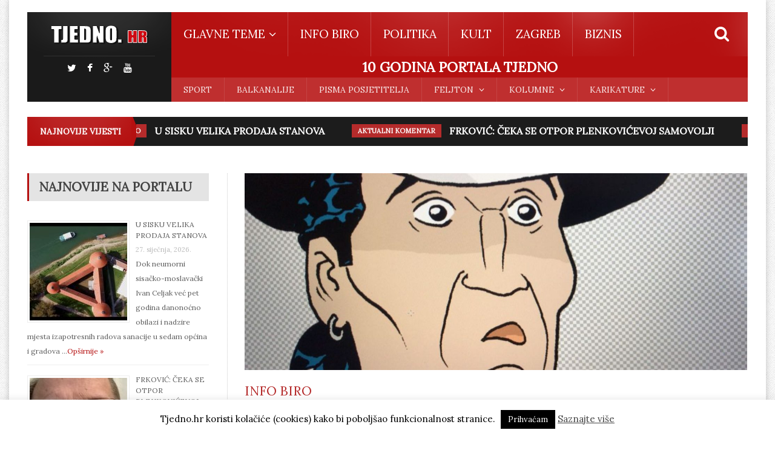

--- FILE ---
content_type: text/html; charset=UTF-8
request_url: https://www.tjedno.hr/stavros-kao-mihael-jackson/
body_size: 14603
content:
<!DOCTYPE html>
<!--[if IE 7]>
<html class="ie ie7" lang="hr">
<![endif]-->
<!--[if IE 8]>
<html class="ie ie8" lang="hr">
<![endif]-->
<!--[if !(IE 7) | !(IE 8)  ]><!-->

<!-- BEGIN html -->
<html xmlns="http://www.w3.org/1999/xhtml" lang="hr" itemscope itemtype="http://schema.org/WebPage">
<!--<![endif]-->
	<!-- BEGIN head -->
	<head>


		<!-- Meta Tags -->
		<meta http-equiv="content-type" content="text/html; charset=UTF-8" />
		<meta name="viewport" content="width=device-width, initial-scale=1, maximum-scale=1" />
		
		<!-- Favicon -->
					<link rel="shortcut icon" href="https://tjedno.hr/wp-content/uploads/2015/01/animated_favicon.gif" type="image/x-icon" />
				
		<link rel="alternate" type="application/rss+xml" href="https://www.tjedno.hr/feed/" title="*** PORTAL TJEDNO *** latest posts" />
		<link rel="alternate" type="application/rss+xml" href="https://www.tjedno.hr/comments/feed/" title="*** PORTAL TJEDNO *** novih komentara" />
		<link rel="pingback" href="https://www.tjedno.hr/xmlrpc.php" />

		<title>STAVROS KAO MIHAEL JACKSON &#8211; *** PORTAL TJEDNO ***</title>
<link rel='dns-prefetch' href='//fonts.googleapis.com' />
<link rel='dns-prefetch' href='//s.w.org' />
<link rel="alternate" type="application/rss+xml" title="*** PORTAL TJEDNO *** &raquo; Kanal" href="https://www.tjedno.hr/feed/" />
<link rel="alternate" type="application/rss+xml" title="*** PORTAL TJEDNO *** &raquo; Kanal komentara" href="https://www.tjedno.hr/comments/feed/" />
<link rel="alternate" type="application/rss+xml" title="*** PORTAL TJEDNO *** &raquo; STAVROS KAO MIHAEL JACKSON Kanal komentara" href="https://www.tjedno.hr/stavros-kao-mihael-jackson/feed/" />
		<script type="text/javascript">
			window._wpemojiSettings = {"baseUrl":"https:\/\/s.w.org\/images\/core\/emoji\/13.0.1\/72x72\/","ext":".png","svgUrl":"https:\/\/s.w.org\/images\/core\/emoji\/13.0.1\/svg\/","svgExt":".svg","source":{"concatemoji":"https:\/\/www.tjedno.hr\/wp-includes\/js\/wp-emoji-release.min.js?ver=5.6.16"}};
			!function(e,a,t){var n,r,o,i=a.createElement("canvas"),p=i.getContext&&i.getContext("2d");function s(e,t){var a=String.fromCharCode;p.clearRect(0,0,i.width,i.height),p.fillText(a.apply(this,e),0,0);e=i.toDataURL();return p.clearRect(0,0,i.width,i.height),p.fillText(a.apply(this,t),0,0),e===i.toDataURL()}function c(e){var t=a.createElement("script");t.src=e,t.defer=t.type="text/javascript",a.getElementsByTagName("head")[0].appendChild(t)}for(o=Array("flag","emoji"),t.supports={everything:!0,everythingExceptFlag:!0},r=0;r<o.length;r++)t.supports[o[r]]=function(e){if(!p||!p.fillText)return!1;switch(p.textBaseline="top",p.font="600 32px Arial",e){case"flag":return s([127987,65039,8205,9895,65039],[127987,65039,8203,9895,65039])?!1:!s([55356,56826,55356,56819],[55356,56826,8203,55356,56819])&&!s([55356,57332,56128,56423,56128,56418,56128,56421,56128,56430,56128,56423,56128,56447],[55356,57332,8203,56128,56423,8203,56128,56418,8203,56128,56421,8203,56128,56430,8203,56128,56423,8203,56128,56447]);case"emoji":return!s([55357,56424,8205,55356,57212],[55357,56424,8203,55356,57212])}return!1}(o[r]),t.supports.everything=t.supports.everything&&t.supports[o[r]],"flag"!==o[r]&&(t.supports.everythingExceptFlag=t.supports.everythingExceptFlag&&t.supports[o[r]]);t.supports.everythingExceptFlag=t.supports.everythingExceptFlag&&!t.supports.flag,t.DOMReady=!1,t.readyCallback=function(){t.DOMReady=!0},t.supports.everything||(n=function(){t.readyCallback()},a.addEventListener?(a.addEventListener("DOMContentLoaded",n,!1),e.addEventListener("load",n,!1)):(e.attachEvent("onload",n),a.attachEvent("onreadystatechange",function(){"complete"===a.readyState&&t.readyCallback()})),(n=t.source||{}).concatemoji?c(n.concatemoji):n.wpemoji&&n.twemoji&&(c(n.twemoji),c(n.wpemoji)))}(window,document,window._wpemojiSettings);
		</script>
		<style type="text/css">
img.wp-smiley,
img.emoji {
	display: inline !important;
	border: none !important;
	box-shadow: none !important;
	height: 1em !important;
	width: 1em !important;
	margin: 0 .07em !important;
	vertical-align: -0.1em !important;
	background: none !important;
	padding: 0 !important;
}
</style>
	<link rel='stylesheet' id='wp-block-library-css'  href='https://www.tjedno.hr/wp-includes/css/dist/block-library/style.min.css?ver=5.6.16' type='text/css' media='all' />
<link rel='stylesheet' id='cookie-law-info-css'  href='https://www.tjedno.hr/wp-content/plugins/cookie-law-info/public/css/cookie-law-info-public.css?ver=1.9.5' type='text/css' media='all' />
<link rel='stylesheet' id='cookie-law-info-gdpr-css'  href='https://www.tjedno.hr/wp-content/plugins/cookie-law-info/public/css/cookie-law-info-gdpr.css?ver=1.9.5' type='text/css' media='all' />
<link rel='stylesheet' id='wpsp_css-css'  href='https://www.tjedno.hr/wp-content/plugins/wp-scroll-posts/css/styles.css?ver=5.6.16' type='text/css' media='all' />
<link rel='stylesheet' id='google-fonts-1-css'  href='https://fonts.googleapis.com/css?family=Lora&#038;subset=latin%2Clatin-ext&#038;ver=5.6.16' type='text/css' media='all' />
<link rel='stylesheet' id='reset-css'  href='https://www.tjedno.hr/wp-content/themes/fraction-theme/css/reset.css?ver=5.6.16' type='text/css' media='all' />
<link rel='stylesheet' id='font-awesome-css'  href='https://www.tjedno.hr/wp-content/themes/fraction-theme/css/font-awesome.min.css?ver=5.6.16' type='text/css' media='all' />
<link rel='stylesheet' id='animate-css'  href='https://www.tjedno.hr/wp-content/themes/fraction-theme/css/animate.css?ver=5.6.16' type='text/css' media='all' />
<link rel='stylesheet' id='main-stylesheet-css'  href='https://www.tjedno.hr/wp-content/themes/fraction-theme/css/main-stylesheet.css?ver=5.6.16' type='text/css' media='all' />
<link rel='stylesheet' id='lightbox-css'  href='https://www.tjedno.hr/wp-content/themes/fraction-theme/css/lightbox.css?ver=5.6.16' type='text/css' media='all' />
<link rel='stylesheet' id='shortcodes-css'  href='https://www.tjedno.hr/wp-content/themes/fraction-theme/css/shortcodes.css?ver=5.6.16' type='text/css' media='all' />
<link rel='stylesheet' id='dat-menu-css'  href='https://www.tjedno.hr/wp-content/themes/fraction-theme/css/dat-menu.css?ver=5.6.16' type='text/css' media='all' />
<link rel='stylesheet' id='responsive-css'  href='https://www.tjedno.hr/wp-content/themes/fraction-theme/css/responsive.css?ver=5.6.16' type='text/css' media='all' />
<!--[if lt IE 8]>
<link rel='stylesheet' id='ie-only-styles-css'  href='https://www.tjedno.hr/wp-content/themes/fraction-theme/css/ie-ancient.css?ver=5.6.16' type='text/css' media='all' />
<![endif]-->
<link rel='stylesheet' id='owl.carousel-css'  href='https://www.tjedno.hr/wp-content/themes/fraction-theme/css/owl.carousel.css?ver=5.6.16' type='text/css' media='all' />
<link rel='stylesheet' id='owl.theme-css'  href='https://www.tjedno.hr/wp-content/themes/fraction-theme/css/owl.theme.css?ver=5.6.16' type='text/css' media='all' />
<link rel='stylesheet' id='dynamic-css-css'  href='https://www.tjedno.hr/wp-admin/admin-ajax.php?action=ot_dynamic_css&#038;ver=5.6.16' type='text/css' media='all' />
<link rel='stylesheet' id='style-css'  href='https://www.tjedno.hr/wp-content/themes/fraction-theme-child/style.css?ver=5.6.16' type='text/css' media='all' />
<script type='text/javascript' src='https://www.tjedno.hr/wp-content/plugins/enable-jquery-migrate-helper/js/jquery/jquery-1.12.4-wp.js?ver=1.12.4-wp' id='jquery-core-js'></script>
<script type='text/javascript' src='https://www.tjedno.hr/wp-content/plugins/enable-jquery-migrate-helper/js/jquery-migrate/jquery-migrate-1.4.1-wp.js?ver=1.4.1-wp' id='jquery-migrate-js'></script>
<script type='text/javascript' id='cookie-law-info-js-extra'>
/* <![CDATA[ */
var Cli_Data = {"nn_cookie_ids":[],"cookielist":[],"ccpaEnabled":"","ccpaRegionBased":"","ccpaBarEnabled":"","ccpaType":"gdpr","js_blocking":"","custom_integration":"","triggerDomRefresh":""};
var cli_cookiebar_settings = {"animate_speed_hide":"500","animate_speed_show":"500","background":"#fff","border":"#444","border_on":"","button_1_button_colour":"#000","button_1_button_hover":"#000000","button_1_link_colour":"#fff","button_1_as_button":"1","button_1_new_win":"","button_2_button_colour":"#333","button_2_button_hover":"#292929","button_2_link_colour":"#444","button_2_as_button":"","button_2_hidebar":"","button_3_button_colour":"#000","button_3_button_hover":"#000000","button_3_link_colour":"#fff","button_3_as_button":"1","button_3_new_win":"","button_4_button_colour":"#000","button_4_button_hover":"#000000","button_4_link_colour":"#fff","button_4_as_button":"1","font_family":"inherit","header_fix":"","notify_animate_hide":"1","notify_animate_show":"","notify_div_id":"#cookie-law-info-bar","notify_position_horizontal":"right","notify_position_vertical":"bottom","scroll_close":"","scroll_close_reload":"","accept_close_reload":"","reject_close_reload":"","showagain_tab":"","showagain_background":"#fff","showagain_border":"#000","showagain_div_id":"#cookie-law-info-again","showagain_x_position":"100px","text":"#000","show_once_yn":"","show_once":"10000","logging_on":"","as_popup":"","popup_overlay":"1","bar_heading_text":"","cookie_bar_as":"banner","popup_showagain_position":"bottom-right","widget_position":"left"};
var log_object = {"ajax_url":"https:\/\/www.tjedno.hr\/wp-admin\/admin-ajax.php"};
/* ]]> */
</script>
<script type='text/javascript' src='https://www.tjedno.hr/wp-content/plugins/cookie-law-info/public/js/cookie-law-info-public.js?ver=1.9.5' id='cookie-law-info-js'></script>
<script type='text/javascript' src='https://www.tjedno.hr/wp-content/plugins/wp-scroll-posts/js/jquery.vticker.js?ver=5.6.16' id='vticker-js'></script>
<script type='text/javascript' src='https://www.tjedno.hr/wp-admin/admin-ajax.php?action=ot_dynamic_js&#038;ver=1' id='dynamic-scripts-js'></script>
<link rel="https://api.w.org/" href="https://www.tjedno.hr/wp-json/" /><link rel="alternate" type="application/json" href="https://www.tjedno.hr/wp-json/wp/v2/posts/27485" /><link rel="EditURI" type="application/rsd+xml" title="RSD" href="https://www.tjedno.hr/xmlrpc.php?rsd" />
<link rel="wlwmanifest" type="application/wlwmanifest+xml" href="https://www.tjedno.hr/wp-includes/wlwmanifest.xml" /> 
<meta name="generator" content="WordPress 5.6.16" />
<link rel="canonical" href="https://www.tjedno.hr/stavros-kao-mihael-jackson/" />
<link rel='shortlink' href='https://www.tjedno.hr/?p=27485' />
<link rel="alternate" type="application/json+oembed" href="https://www.tjedno.hr/wp-json/oembed/1.0/embed?url=https%3A%2F%2Fwww.tjedno.hr%2Fstavros-kao-mihael-jackson%2F" />
<link rel="alternate" type="text/xml+oembed" href="https://www.tjedno.hr/wp-json/oembed/1.0/embed?url=https%3A%2F%2Fwww.tjedno.hr%2Fstavros-kao-mihael-jackson%2F&#038;format=xml" />
<style type="text/css">.recentcomments a{display:inline !important;padding:0 !important;margin:0 !important;}</style>			<script type="text/javascript">
				var cli_flush_cache = true;
			</script>
		<style type="text/css" id="wp-custom-css">
			#sidebar .widget > h3 {
	border-left: 3px solid #B51010;
}

.banner {
	display:none;
}

.article-links-block {
	display:none;
}

.main-menu-title {
	text-align: center;
	margin: 0.2em;
	padding: 1px;
	font-size:15px;
	
}

.mf_10_god {
	margin: 5px 0;
	font-size: 12px;
}

@media screen and (min-width:800px) {
	
	.mf_10_god {
		display:block;
	}
}


.home-block:last-child {
	border-bottom:none;
}

@media only screen and (max-width: 600px){
	.ot-slider.owl-carousel {
			display: block!important;
	}
	.ot-slider .ot-slider-layer.first {
    width: 100%;
	}
	.ot-slider .ot-slider-layer.fourth, .ot-slider .ot-slider-layer.third {
    width: 49%;
	}
	.ot-slider .ot-slider-layer img {
    width: 100%;
	}
.ot-slider .ot-slider-layer.second {
    width: 100%;
    margin: 5px 0px 5px 0px;
    height: 200px;
    position: relative;
    min-width: 300px;
}
.ot-slider .ot-slider-layer.second img {
    position: absolute;
    width: 100%;
    top: -50%;
}
	.ot-slider .ot-slider-layer.third {
    margin: 0 2% 0 0;
}
.ot-slider .ot-slider-layer.fourth a img, .ot-slider .ot-slider-layer.third a img {
    height: 100% !important;
    width: auto !important;
    max-width: none;
}
.ot-slider .ot-slider-layer.fourth a strong, .ot-slider .ot-slider-layer.third a strong {
    font-size: 1rem;
    bottom: 10px;
    text-overflow: ellipsis;
    max-width: 90%;
}
.ot-slider .ot-slider-layer.fourth a strong i, .ot-slider .ot-slider-layer.third a strong i,.ot-slider .ot-slider-layer.second a strong i {
    font-size: 1rem;
}
}



		</style>
			

	<!-- END head -->
	</head>
	
	<!-- BEGIN body -->
	<body class="post-template-default single single-post postid-27485 single-format-standard">
			
					
		<a href="#dat-menu" class="ot-menu-toggle"><i class="fa fa-bars"></i>Toggle Menu <div class= "mf_10_god"> <h2><strong>10 GODINA PORTALA TJEDNO</strong></h2></div></a>
		<!-- 10 GODINA - hidden > 800px -->
		<!-- BEGIN .boxed -->
		<div class="boxed active">
			
			<!-- BEGIN .header -->
			<header class="header willfix">
				
				<!-- BEGIN .wrapper -->
				<div class="wrapper">

					<div class="header-left">
						<div class="header-logo">
															<a href="https://www.tjedno.hr" class="otanimation" data-anim-object=".header-logo a.otanimation img, .header-logo a.otanimation h1" data-anim-in="flipOutX" data-anim-out="bounceIn">
									<img src="http://tjedno.hr/wp-content/uploads/2015/01/logo5.png" alt="*** PORTAL TJEDNO ***" />
								</a>
														<strong data-anim-in="fadeOutUpBig" data-anim-out="bounceIn"><i class="fa fa-home"></i> Homepage</strong>
						</div>
													<div class="header-socials">
								<a href="https://twitter.com/tjednohr" target="_blank"><i class="fa fa-twitter"></i></a>								<a href="https://www.facebook.com/pages/Tjednohr-online-tjednik/299010796815264?ref=hl" target="_blank"><i class="fa fa-facebook"></i></a>								<a href="https://plus.google.com/107068416466285674014/videos" target="_blank"><i class="fa fa-google-plus"></i></a>								<a href="https://www.youtube.com/user/1tjednocom" target="_blank"><i class="fa fa-youtube"></i></a>															</div>
											</div>
						

					<div class="header-right">
						<nav class="main-menu">
							<ul class="load-responsive menu" rel="Main Menu"><li id="menu-item-7279" class="normal-drop   no-description menu-item menu-item-type-taxonomy menu-item-object-category menu-item-has-children ot-dropdown"><a href="https://www.tjedno.hr/category/glavne-teme/"><span>GLAVNE TEME</span></a>
<ul class="sub-menu">
	<li id="menu-item-7581" class="normal-drop   no-description menu-item menu-item-type-taxonomy menu-item-object-category"><a href="https://www.tjedno.hr/category/glavne-teme/aktualni-komentar/">AKTUALNI KOMENTAR</a></li>
	<li id="menu-item-7582" class="normal-drop   no-description menu-item menu-item-type-taxonomy menu-item-object-category"><a href="https://www.tjedno.hr/category/glavne-teme/ekskluzivno/">EKSKLUZIVNO</a></li>
	<li id="menu-item-7600" class="normal-drop   no-description menu-item menu-item-type-taxonomy menu-item-object-category"><a href="https://www.tjedno.hr/category/glavne-teme/intervju/">INTERVJU</a></li>
	<li id="menu-item-6818" class="normal-drop   no-description menu-item menu-item-type-taxonomy menu-item-object-category"><a href="https://www.tjedno.hr/category/izdvojeno/">IZDVOJENO</a></li>
	<li id="menu-item-7583" class="normal-drop   no-description menu-item menu-item-type-taxonomy menu-item-object-category"><a href="https://www.tjedno.hr/category/glavne-teme/kulturni-zivot/">KULTURNI ŽIVOT</a></li>
	<li id="menu-item-7584" class="normal-drop   no-description menu-item menu-item-type-taxonomy menu-item-object-category"><a href="https://www.tjedno.hr/category/glavne-teme/neuspjeh/">NEUSPJEH</a></li>
	<li id="menu-item-7586" class="normal-drop   no-description menu-item menu-item-type-taxonomy menu-item-object-category"><a href="https://www.tjedno.hr/category/glavne-teme/prica/">PRIČA</a></li>
	<li id="menu-item-7587" class="normal-drop   no-description menu-item menu-item-type-taxonomy menu-item-object-category"><a href="https://www.tjedno.hr/category/glavne-teme/priopcenje/">PRIOPĆENJE</a></li>
	<li id="menu-item-7836" class="normal-drop   no-description menu-item menu-item-type-taxonomy menu-item-object-category"><a href="https://www.tjedno.hr/category/glavne-teme/putopis/">PUTOPIS</a></li>
	<li id="menu-item-7588" class="normal-drop   no-description menu-item menu-item-type-taxonomy menu-item-object-category"><a href="https://www.tjedno.hr/category/glavne-teme/sokantno/">ŠOKANTNO</a></li>
	<li id="menu-item-7589" class="normal-drop   no-description menu-item menu-item-type-taxonomy menu-item-object-category"><a href="https://www.tjedno.hr/category/glavne-teme/sramota/">SRAMOTA</a></li>
</ul>
</li>
<li id="menu-item-7280" class="normal-drop   no-description menu-item menu-item-type-taxonomy menu-item-object-category current-post-ancestor current-menu-parent current-post-parent"><a href="https://www.tjedno.hr/category/info-biro/">INFO BIRO</a></li>
<li id="menu-item-7283" class="normal-drop   no-description menu-item menu-item-type-taxonomy menu-item-object-category"><a href="https://www.tjedno.hr/category/politika/">POLITIKA</a></li>
<li id="menu-item-7282" class="normal-drop   no-description menu-item menu-item-type-taxonomy menu-item-object-category"><a href="https://www.tjedno.hr/category/kult/">KULT</a></li>
<li id="menu-item-7285" class="normal-drop   no-description menu-item menu-item-type-taxonomy menu-item-object-category"><a href="https://www.tjedno.hr/category/zagreb/">ZAGREB</a></li>
<li id="menu-item-7284" class="normal-drop   no-description menu-item menu-item-type-taxonomy menu-item-object-category"><a href="https://www.tjedno.hr/category/biznis/">BIZNIS</a></li>
</ul>
								
															<div class="search-header">
									<form method="get" action="https://www.tjedno.hr" name="searchform">
										<input type="search" value="" placeholder="Search.." autocomplete="off" required="required" name="s" id="s" />
										<input type="submit" value="Search" />
									</form>
								</div>
													</nav>
						
								<div class= "main-menu-title"> <h2><strong>10 GODINA PORTALA TJEDNO</strong></h2> </div>
													<nav class="under-menu">
								<ul class="load-responsive" rel="Second Menu"><li id="menu-item-7277" class="menu-item menu-item-type-taxonomy menu-item-object-category single"><a href="https://www.tjedno.hr/category/sport/">SPORT</a></li>
<li id="menu-item-7278" class="menu-item menu-item-type-taxonomy menu-item-object-category single"><a href="https://www.tjedno.hr/category/balkanalije/">BALKANALIJE</a></li>
<li id="menu-item-6815" class="menu-item menu-item-type-taxonomy menu-item-object-category single"><a href="https://www.tjedno.hr/category/pisma-posjetitelja/">PISMA POSJETITELJA</a></li>
<li id="menu-item-6822" class="menu-item menu-item-type-taxonomy menu-item-object-category menu-item-has-children ot-dropdown single"><a href="https://www.tjedno.hr/category/feljton/"><span>FELJTON</span></a>
<ul class="sub-menu">
	<li id="menu-item-6823" class="menu-item menu-item-type-taxonomy menu-item-object-category"><a href="https://www.tjedno.hr/category/feljton/svjedok-epoha-josip-boljkovac/">SVJEDOK EPOHA JOSIP BOLJKOVAC</a></li>
	<li id="menu-item-6824" class="menu-item menu-item-type-taxonomy menu-item-object-category"><a href="https://www.tjedno.hr/category/feljton/svjedok-epoha-neven-bara/">SVJEDOK EPOHA NEVEN BARAČ</a></li>
</ul>
</li>
<li id="menu-item-6825" class="menu-item menu-item-type-taxonomy menu-item-object-category menu-item-has-children ot-dropdown single"><a href="https://www.tjedno.hr/category/kolumne/"><span>KOLUMNE</span></a>
<ul class="sub-menu">
	<li id="menu-item-30688" class="menu-item menu-item-type-taxonomy menu-item-object-category"><a href="https://www.tjedno.hr/category/kolumne/lijevom-nasom/">LIJEVOM NAŠOM</a></li>
	<li id="menu-item-6840" class="menu-item menu-item-type-taxonomy menu-item-object-category"><a href="https://www.tjedno.hr/category/kolumne/opljackano/">OPLJAČKANO</a></li>
	<li id="menu-item-8863" class="menu-item menu-item-type-taxonomy menu-item-object-category"><a href="https://www.tjedno.hr/category/kolumne/za-domovinski-rat-spremni/">ZA DOMOVINSKI RAT SPREMNI</a></li>
	<li id="menu-item-6826" class="menu-item menu-item-type-taxonomy menu-item-object-category"><a href="https://www.tjedno.hr/category/kolumne/80-godina-s-nogometom/">80 GODINA S NOGOMETOM</a></li>
	<li id="menu-item-6835" class="menu-item menu-item-type-taxonomy menu-item-object-category"><a href="https://www.tjedno.hr/category/kolumne/metamuzika/">METAMUZIKA</a></li>
	<li id="menu-item-28277" class="menu-item menu-item-type-taxonomy menu-item-object-category"><a href="https://www.tjedno.hr/category/kolumne/istina-i-domovina/">ISTINA I DOMOVINA</a></li>
</ul>
</li>
<li id="menu-item-7151" class="menu-item menu-item-type-taxonomy menu-item-object-category menu-item-has-children ot-dropdown single"><a href="https://www.tjedno.hr/category/karikature/"><span>KARIKATURE</span></a>
<ul class="sub-menu">
	<li id="menu-item-7152" class="menu-item menu-item-type-taxonomy menu-item-object-category"><a href="https://www.tjedno.hr/category/karikature/karkikature-dado-kovacevic/">KARIKATURE DADO KOVAČEVIĆ</a></li>
</ul>
</li>
</ul>							</nav>
						
						
					</div>

					<div class="clear-float"></div>
					
				<!-- END .wrapper -->
				</div>
				
			<!-- END .header -->
			</header>






	
	<!-- BEGIN .content -->
	<section class="content">
		
		<!-- BEGIN .wrapper -->
		<div class="wrapper">
			<!-- Slaideri -->
				

					<!-- BEGIN .breaking-news -->
					<div class="breaking-news">
						<div class="breaking-title">
							<h3>Najnovije vijesti</h3>
						</div>
						<div class="breaking-block">
							<ul>
																								<li>
																			<a href="https://www.tjedno.hr/category/info-biro/" class="break-category" style="background-color: #B52B2B;">INFO BIRO</a>
																		<h4>
										<a href="https://www.tjedno.hr/u-sisku-velika-prodaja-stanova/">U SISKU VELIKA PRODAJA STANOVA</a>
									</h4>
																	</li>
																								<li>
																			<a href="https://www.tjedno.hr/category/glavne-teme/aktualni-komentar/" class="break-category" style="background-color: #B52B2B;">AKTUALNI KOMENTAR</a>
																		<h4>
										<a href="https://www.tjedno.hr/frkovic-ceka-se-otpor-plenkovicevoj-samovolji/">FRKOVIĆ: ČEKA SE OTPOR PLENKOVIĆEVOJ SAMOVOLJI</a>
									</h4>
																	</li>
																								<li>
																			<a href="https://www.tjedno.hr/category/glavne-teme/aktualni-komentar/" class="break-category" style="background-color: #B52B2B;">AKTUALNI KOMENTAR</a>
																		<h4>
										<a href="https://www.tjedno.hr/pavkovic-pupovac-bolje-kotira-od-bilo-kojeg-junaka-domovinskog-rata/">PAVKOVIĆ: PUPOVAC BOLJE KOTIRA OD BILO KOJEG JUNAKA DOMOVINSKOG RATA</a>
									</h4>
																	</li>
																								<li>
																			<a href="https://www.tjedno.hr/category/glavne-teme/" class="break-category" style="background-color: #B52B2B;">GLAVNE TEME</a>
																		<h4>
										<a href="https://www.tjedno.hr/krsnik-briselska-autokratska-agenda-i-nedostatak-oporbe/">KRSNIK: BRISELSKA AUTOKRATSKA AGENDA I NEDOSTATAK OPORBE  </a>
									</h4>
																	</li>
																								<li>
																			<a href="https://www.tjedno.hr/category/info-biro/" class="break-category" style="background-color: #B52B2B;">INFO BIRO</a>
																		<h4>
										<a href="https://www.tjedno.hr/film-o-hrvatskom-i-japanskom-drustvu/">FILM O HRVATSKOM I JAPANSKOM DRUŠTVU</a>
									</h4>
																	</li>
																								<li>
																			<a href="https://www.tjedno.hr/category/glavne-teme/" class="break-category" style="background-color: #B52B2B;">GLAVNE TEME</a>
																		<h4>
										<a href="https://www.tjedno.hr/frkovic-plenkovic-je-zauvjek-uvrijedio-branitelje/">FRKOVIĆ: PLENKOVIĆ JE ZAUVIJEK UVRIJEDIO BRANITELJE</a>
									</h4>
																	</li>
								
							</ul>
						</div>
					<!-- END .breaking-news -->
					</div>

							
			<!--
			<div class="with-sidebar-layout right">
			-->
				<!-- <div class="main-content has-sidebar"> -->
				<!-- <div class="main-content has-double-sidebar"> -->
				<div class="main-content big-sidebar-left has-sidebar">

						
	<!-- BEGIN #sidebar -->
	<aside id="sidebar" class="left">
		<style>.rpwe-block ul{
list-style: none !important;
margin-left: 0 !important;
padding-left: 0 !important;
}

.rpwe-block li{
border-bottom: 1px solid #eee;
margin-bottom: 10px;
padding-bottom: 10px;
list-style-type: none;
}

.rpwe-block a{
display: inline !important;
text-decoration: yes;
}

.rpwe-block h3{
background: none !important;
clear: none;
margin-bottom: 5 !important;
margin-top: 0 !important;
font-weight: 400;
font-size: 20px !important;
line-height: 1.5em;
}

.rpwe-thumb{
border: 1px solid #eee !important;
box-shadow: none !important;
margin: 2px 10px 2px 0;
padding: 3px !important;
}

.rpwe-summary{
font-size: 16px;
}

.rpwe-time{
color: #bbb;
font-size: 11px;
}

.rpwe-alignleft{
display: inline;
float: left;
}

.rpwe-alignright{
display: inline;
float: right;
}

.rpwe-aligncenter{
display: block;
margin-left: auto;
margin-right: auto;
}

.rpwe-clearfix:before,
.rpwe-clearfix:after{
content: "";
display: table !important;
}

.rpwe-clearfix:after{
clear: both;
}

.rpwe-clearfix{
zoom: 1;
}
</style><div class="widget-1 first widget"><h3>NAJNOVIJE NA PORTALU</h3><div  class="rpwe-block "><ul class="rpwe-ul"><li class="rpwe-li rpwe-clearfix"><a class="rpwe-img" href="https://www.tjedno.hr/u-sisku-velika-prodaja-stanova/"  rel="bookmark"><img class="rpwe-alignleft rpwe-thumb" src="https://www.tjedno.hr/wp-content/uploads/2025/06/bitka_kod_siska_Kadi2-161x161.jpg" alt="U SISKU VELIKA PRODAJA STANOVA"></a><h3 class="rpwe-title"><a href="https://www.tjedno.hr/u-sisku-velika-prodaja-stanova/" title="Permalink to U SISKU VELIKA PRODAJA STANOVA" rel="bookmark">U SISKU VELIKA PRODAJA STANOVA</a></h3><time class="rpwe-time published" datetime="2026-01-27T06:04:50+01:00">27. siječnja, 2026.</time><div class="rpwe-summary">Dok neumorni sisačko-moslavački Ivan Celjak već pet godina danonoćno obilazi i nadzire mjesta izapotresnih radova sanacije u sedam općina i gradova &hellip;<a href="https://www.tjedno.hr/u-sisku-velika-prodaja-stanova/" class="more-link">Opširnije »</a></div></li><li class="rpwe-li rpwe-clearfix"><a class="rpwe-img" href="https://www.tjedno.hr/frkovic-ceka-se-otpor-plenkovicevoj-samovolji/"  rel="bookmark"><img class="rpwe-alignleft rpwe-thumb" src="https://www.tjedno.hr/wp-content/uploads/2024/12/img_20231123_190553_optimized-scaled-1440x564_c-161x161.jpg" alt="FRKOVIĆ: ČEKA SE OTPOR PLENKOVIĆEVOJ SAMOVOLJI"></a><h3 class="rpwe-title"><a href="https://www.tjedno.hr/frkovic-ceka-se-otpor-plenkovicevoj-samovolji/" title="Permalink to FRKOVIĆ: ČEKA SE OTPOR PLENKOVIĆEVOJ SAMOVOLJI" rel="bookmark">FRKOVIĆ: ČEKA SE OTPOR PLENKOVIĆEVOJ SAMOVOLJI</a></h3><time class="rpwe-time published" datetime="2026-01-27T05:51:35+01:00">27. siječnja, 2026.</time><div class="rpwe-summary">Piše: Josip Frković Po pisanju „7 dnevno“ Halabuka oko premijera Plenkovića, nastala njegovim nastupom na međunarodnom gospodarskom forumu u švicarskom &hellip;<a href="https://www.tjedno.hr/frkovic-ceka-se-otpor-plenkovicevoj-samovolji/" class="more-link">Opširnije »</a></div></li><li class="rpwe-li rpwe-clearfix"><a class="rpwe-img" href="https://www.tjedno.hr/pavkovic-pupovac-bolje-kotira-od-bilo-kojeg-junaka-domovinskog-rata/"  rel="bookmark"><img class="rpwe-alignleft rpwe-thumb" src="https://www.tjedno.hr/wp-content/uploads/2025/01/DSC_7625-scaled-161x161.jpg" alt="PAVKOVIĆ: PUPOVAC BOLJE KOTIRA OD BILO KOJEG JUNAKA DOMOVINSKOG RATA"></a><h3 class="rpwe-title"><a href="https://www.tjedno.hr/pavkovic-pupovac-bolje-kotira-od-bilo-kojeg-junaka-domovinskog-rata/" title="Permalink to PAVKOVIĆ: PUPOVAC BOLJE KOTIRA OD BILO KOJEG JUNAKA DOMOVINSKOG RATA" rel="bookmark">PAVKOVIĆ: PUPOVAC BOLJE KOTIRA OD BILO KOJEG JUNAKA DOMOVINSKOG RATA</a></h3><time class="rpwe-time published" datetime="2026-01-26T05:54:28+01:00">26. siječnja, 2026.</time><div class="rpwe-summary">Piše: Mladen Pavković U Hrvatskoj djeluju (više na papiru) brojne Udruge proistekle iz hrvatskog obrambenog Domovinskog rata. Ali njihov glas &hellip;<a href="https://www.tjedno.hr/pavkovic-pupovac-bolje-kotira-od-bilo-kojeg-junaka-domovinskog-rata/" class="more-link">Opširnije »</a></div></li></ul></div><!-- Generated by http://wordpress.org/plugins/recent-posts-widget-extended/ --></div><style>
.rpwe-block ul{list-style:none!important;margin-left:0!important;padding-left:0!important;}.rpwe-block li{border-bottom:1px solid #eee;margin-bottom:10px;padding-bottom:10px;list-style-type: none;}.rpwe-block a{display:inline!important;text-decoration:none;}.rpwe-block h3{background:none!important;clear:none;margin-bottom:0!important;margin-top:0!important;font-weight:400;font-size:12px!important;line-height:1.5em;}.rpwe-thumb{border:1px solid #EEE!important;box-shadow:none!important;margin:2px 10px 2px 0;padding:3px!important;}.rpwe-summary{font-size:12px;}.rpwe-time{color:#bbb;font-size:11px;}.rpwe-comment{color:#bbb;font-size:11px;padding-left:5px;}.rpwe-alignleft{display:inline;float:left;}.rpwe-alignright{display:inline;float:right;}.rpwe-aligncenter{display:block;margin-left: auto;margin-right: auto;}.rpwe-clearfix:before,.rpwe-clearfix:after{content:"";display:table !important;}.rpwe-clearfix:after{clear:both;}.rpwe-clearfix{zoom:1;}
</style>
	<div class="widget-2 last widget"><h3>Izdvojeno</h3><div  class="rpwe-block "><ul class="rpwe-ul"><li class="rpwe-li rpwe-clearfix"><a class="rpwe-img" href="https://www.tjedno.hr/13102031-2/"  rel="bookmark"><img class="rpwe-alignleft rpwe-thumb" src="https://www.tjedno.hr/wp-content/uploads/2026/01/Zovko-najutjecajnija-300x250.jpeg" alt="SITUACIJA U BH NIJE REZULTAT JEDNE IZJAVE ILI INCIDENTA NEGO STALNE PRAKSE"></a><h3 class="rpwe-title"><a href="https://www.tjedno.hr/13102031-2/" title="Permalink to SITUACIJA U BH NIJE REZULTAT JEDNE IZJAVE ILI INCIDENTA NEGO STALNE PRAKSE" rel="bookmark">SITUACIJA U BH NIJE REZULTAT JEDNE IZJAVE ILI INCIDENTA NEGO STALNE PRAKSE</a></h3><time class="rpwe-time published" datetime="2026-01-15T05:22:57+01:00">15. siječnja, 2026.</time></li><li class="rpwe-li rpwe-clearfix"><a class="rpwe-img" href="https://www.tjedno.hr/dvije-tisuce-primjeraka-moje-knjige-ili-ce-se-viti-il-nas-nece-biti-razgrabljeno-je-u-mjesec-dana/"  rel="bookmark"><img class="rpwe-alignleft rpwe-thumb" src="https://www.tjedno.hr/wp-content/uploads/2025/12/ivica-marijacic-nakladnik-i-glavni-urednik-hrvatskog-tjednika-photo-daniel-kasap-pixsell-29130faae2d58062f9373fe03a34bf33_view_article-1440x564_c-300x250.jpg" alt="DVIJE TISUĆE PRIMJERAKA MOJE KNJIGE „ILI ĆE SE VITI IL NAS NEĆE BITI“ RAZGRABLJENO JE U MJESEC DANA"></a><h3 class="rpwe-title"><a href="https://www.tjedno.hr/dvije-tisuce-primjeraka-moje-knjige-ili-ce-se-viti-il-nas-nece-biti-razgrabljeno-je-u-mjesec-dana/" title="Permalink to DVIJE TISUĆE PRIMJERAKA MOJE KNJIGE „ILI ĆE SE VITI IL NAS NEĆE BITI“ RAZGRABLJENO JE U MJESEC DANA" rel="bookmark">DVIJE TISUĆE PRIMJERAKA MOJE KNJIGE „ILI ĆE SE VITI IL NAS NEĆE BITI“ RAZGRABLJENO JE U MJESEC DANA</a></h3><time class="rpwe-time published" datetime="2025-12-19T09:11:51+01:00">19. prosinca, 2025.</time></li><li class="rpwe-li rpwe-clearfix"><a class="rpwe-img" href="https://www.tjedno.hr/nobelovu-nagradu-i-igranje-lota-je-tesko-ozbiljno-komentirati/"  rel="bookmark"><img class="rpwe-alignleft rpwe-thumb" src="https://www.tjedno.hr/wp-content/uploads/2025/07/Freki-600-900-LB-2-300x250.jpg" alt="NOBELOVU NAGRADU I IGRANJE LOTA JE TEŠKO OZBILJNO KOMENTIRATI"></a><h3 class="rpwe-title"><a href="https://www.tjedno.hr/nobelovu-nagradu-i-igranje-lota-je-tesko-ozbiljno-komentirati/" title="Permalink to NOBELOVU NAGRADU I IGRANJE LOTA JE TEŠKO OZBILJNO KOMENTIRATI" rel="bookmark">NOBELOVU NAGRADU I IGRANJE LOTA JE TEŠKO OZBILJNO KOMENTIRATI</a></h3><time class="rpwe-time published" datetime="2025-11-25T05:24:34+01:00">25. studenoga, 2025.</time></li><li class="rpwe-li rpwe-clearfix"><a class="rpwe-img" href="https://www.tjedno.hr/knjiga-civilizacija-i-umjetna-inteligencija/"  rel="bookmark"><img class="rpwe-alignleft rpwe-thumb" src="https://www.tjedno.hr/wp-content/uploads/2025/05/00590892w-300x250.jpg" alt="KNJIGA, CIVILIZACIJA I UMJETNA INTELIGENCIJA"></a><h3 class="rpwe-title"><a href="https://www.tjedno.hr/knjiga-civilizacija-i-umjetna-inteligencija/" title="Permalink to KNJIGA, CIVILIZACIJA I UMJETNA INTELIGENCIJA" rel="bookmark">KNJIGA, CIVILIZACIJA I UMJETNA INTELIGENCIJA</a></h3><time class="rpwe-time published" datetime="2025-11-22T17:25:51+01:00">22. studenoga, 2025.</time></li><li class="rpwe-li rpwe-clearfix"><a class="rpwe-img" href="https://www.tjedno.hr/manjine-u-hrvatskoj-uzivaju-nadprava/"  rel="bookmark"><img class="rpwe-alignleft rpwe-thumb" src="https://www.tjedno.hr/wp-content/uploads/2025/11/zo.-greguric-300x250.jpg" alt="MANJINE U HRVATSKOJ UŽIVAJU NADPRAVA"></a><h3 class="rpwe-title"><a href="https://www.tjedno.hr/manjine-u-hrvatskoj-uzivaju-nadprava/" title="Permalink to MANJINE U HRVATSKOJ UŽIVAJU NADPRAVA" rel="bookmark">MANJINE U HRVATSKOJ UŽIVAJU NADPRAVA</a></h3><time class="rpwe-time published" datetime="2025-11-13T06:23:09+01:00">13. studenoga, 2025.</time></li></ul></div><!-- Generated by http://wordpress.org/plugins/recent-posts-widget-extended/ --></div>
					<div class="sidebar-fixed">
											</div>
			<!-- END #sidebar -->
	</aside>
					<!-- BEGIN .left-content -->
					<div class="left-content ">
								

	 			
		<div class="article-content post-27485 post type-post status-publish format-standard has-post-thumbnail hentry category-info-biro">
									<div class="article-header">
						
					<img src="https://www.tjedno.hr/wp-content/uploads/2018/03/stavros-da-se-zenim-nisam-lud-1440x564_c.jpg" alt="STAVROS KAO MIHAEL JACKSON" />															<div class="content-category">
																	<a href="https://www.tjedno.hr/category/info-biro/" style="color: #B52B2B;">INFO BIRO</a>
															</div>
																			<h1>STAVROS KAO MIHAEL JACKSON</h1>
												<span>
																						<span><a href="https://www.tjedno.hr/2018/03/">19. ožujka, 2018.</a></span>
																				</span>
					</div>
					
							
					<p class="caps">&nbsp;</p>
<p>&nbsp;</p>
<p><a name="_GoBack"></a></p>
<p><span style="font-family: Times New Roman,serif;"><span style="font-size: medium;">Jasmin Stavros je odlučio u ekranizaciji pjesme &#8220;Da se ženim nisam lud&#8221;, napraviti kreativan iskorak.</span></span></p>
<p><span style="font-family: Times New Roman,serif;"><span style="font-size: medium;">Naime, u animiranom spotu scenariste i redatelja Tonija Volarića, glavni lik, dakle sam Stavros, pobjegne s vlastite svadbe, a onda se prijavi na talent show.</span></span></p>
<p><span style="font-family: Times New Roman,serif;"><span style="font-size: medium;">Za izlazak na pozornicu i kako bi impresionirao strogi žiri, popularni Staki vježba pokrete Michaela Jacksona, posebno proslavljeni &#8220;moonwalk&#8221;.</span></span></p>
<p><span style="font-family: Times New Roman,serif;"><span style="font-size: medium;">Imidž Michaela Jacksona, intrigantna fabula, a posebno neočekivani obrat na kraju, bez ikakve će sumnje srušiti rekorde gledanosti video spotova. </span></span></p>
<p><span style="font-family: Times New Roman,serif;"><span style="font-size: medium;">Novi spot Jasmina Stavrosa za pjesmu &#8220;Da se ženim nisam lud&#8221; pogledajte na linku:</span></span></p>
<p><span style="font-family: Times New Roman,serif;"><span style="font-size: medium;"><a href="https://www.menart.hr/t1073/890170/1357/4900be835c6a98ca9e226bfd3c968046ebff0609/">https://www.youtube.com/watch?v=AtZtS4lHvg8</a></span></span></p>
<p><span style="font-family: Times New Roman,serif;"><span style="font-size: medium;">Pjesma &#8220;Da se ženim nisam lud&#8221; nalazi se na albumu &#8220;Duga je noć&#8221; koji je objavljen krajem 2017. godine. Autori glazbe su Hrvoje Buva, Mario Mihaljević i Jasmin Stavros.</span></span></p>
<p><span style="font-family: Times New Roman,serif;"><span style="font-size: medium;">Autori teksta su Mario Mihaljević i Jasmin Stavros, a autor aranžmana Mario Mikšić.</span></span></p>
<p><span style="font-family: Times New Roman,serif;"><span style="font-size: medium;">Producent je Ljubo Šeperić</span></span></p>
<p><span style="font-family: Times New Roman,serif;"><span style="font-size: medium;">Cijeli album Jasmina Stavrosa slušajte i na Deezeru:</span></span></p>
<p><span style="font-family: Times New Roman,serif;"><span style="font-size: medium;"><a href="https://www.menart.hr/t1074/890170/1357/4900be835c6a98ca9e226bfd3c968046ebff0609/">https://www.deezer.com/en/album/51689432</a></span></span>  T</p>
<p>&nbsp;</p>
<div id="midasWidget__402"></div><script async src="https://cdn.midas-network.com/Widget/IndexAsync/2?portalWidgetId=402" type="text/javascript"></script>		
						
				
	</div>
								
				
		
				
				 					<div class="similar-articles-list" style="background: #B52B2B">
		<div class="main-title" style="border-left: 4px solid #fff;">
			<h2>Iz arhive portala tjedno</h2>
			<span>Pročitajte i ove članke:</span>
		</div>
		
		<div class="similar-articles">
								<div class="item">
						<div class="item-header">
							<a href="https://www.tjedno.hr/advent-u-vinkovcima/" class="image-hover">
								<img src="https://www.tjedno.hr/wp-content/uploads/2021/11/advent_vinkovci1-173x130_c.jpg" alt="ADVENT U VINKOVCIMA" width="100%" />
							</a>
						</div>
						<div class="item-content">
							<h4><a href="https://www.tjedno.hr/advent-u-vinkovcima/">ADVENT U VINKOVCIMA</a></h4>
															<span><a href="https://www.tjedno.hr/2021/11/">27. studenoga, 2021.</a></span>
													</div>
					</div>
									<div class="item">
						<div class="item-header">
							<a href="https://www.tjedno.hr/ana-rucner-nagraena-u-beu/" class="image-hover">
								<img src="https://www.tjedno.hr/wp-content/themes/fraction-theme/images/no-image-173x130.jpg" alt="ANA RUCNER NAGRAĐENA U BEČU" width="100%" />
							</a>
						</div>
						<div class="item-content">
							<h4><a href="https://www.tjedno.hr/ana-rucner-nagraena-u-beu/">ANA RUCNER NAGRAĐENA U BEČU</a></h4>
															<span><a href="https://www.tjedno.hr/2012/12/">3. prosinca, 2012.</a></span>
													</div>
					</div>
									<div class="item">
						<div class="item-header">
							<a href="https://www.tjedno.hr/u-nedjelju-bitka-kod-samobora/" class="image-hover">
								<img src="https://www.tjedno.hr/wp-content/uploads/2018/02/bitka_kod_samobora_2013_3_foto_jelena_malinar-173x130_c.jpg" alt="U NEDJELJU BITKA KOD SAMOBORA" width="100%" />
							</a>
						</div>
						<div class="item-content">
							<h4><a href="https://www.tjedno.hr/u-nedjelju-bitka-kod-samobora/">U NEDJELJU BITKA KOD SAMOBORA</a></h4>
															<span><a href="https://www.tjedno.hr/2018/02/">27. veljače, 2018.</a></span>
													</div>
					</div>
									</div>
	</div>


	

			
	

												<!-- BEGIN .comment-list -->
			<div class="comment-list">
			

			
				<div class="main-title">
					<h2>1 Comment so far</h2>
					<span>Uskoči u raspravu</span>
				</div>


									<div class="block-comments">
						<ol id="comments">
								
	<li class="comment even thread-even depth-1" id="li-comment-94011">
		<div class="comment-block" id="comment-94011">
							<a href="#" class="image-avatar">
					<img src="https://secure.gravatar.com/avatar/b08328b45ae87861ba74f08e0ad783ff?s=80&#038;d=mm&#038;r=g" alt="Gđa. Dejana Ivica" title="Gđa. Dejana Ivica" />
				</a>
							<div class="comment-text">
											<a href="#comment-94011" class="reply-id">#1</a>
										<strong class="user-nick">
						<a href="#">Gđa. Dejana Ivica</a>
											</strong>
					<span class="time-stamp"> 21 listopada, 2025, 18:50</span>
					<p>OPIPLJIVE INFORMACIJE O BOŽIĆNOM KREDITU ZA PLANIRANJE&#8230;<br />
Ovo nije normalna objava koju svakodnevno vidite na internetu gdje ljudi daju lažne izjave i lažne informacije o ogromnoj financijskoj pomoći.. Svjestan sam da su mnogi od vas prevareni i da su lažni agenti iskoristili one koji traže kredite. Neću ovo nazvati normalnim iskazom, nazvat ću ovo situacijom u kojoj sam živi svjedok kako možete dobiti svoj kredit kada ispunjavate uvjete tvrtke. Zaista nije važno imate li dobru kreditnu ocjenu ili odobrenje vlade, sve što vam treba je važeća osobna iskaznica i važeći IBAN broj kako biste mogli podnijeti zahtjev za kredit s kamatnom stopom od 3%. Minimalni iznos je 1000 eura, a maksimalni iznos koji se može posuditi je 100.000.000 eura. Dajem vam 100% jamstvo da možete dobiti svoj kredit putem ove pouzdane i poštene tvrtke, posluju 24 sata online i daju kredite svim građanima Europe i izvan Europe. Poslali su mi dokument koji je provjeren i testiran kao valjan prije nego što sam dobio kredit, stoga pozivam sve kojima je potreban kredit da ih posjete ili kontaktiraju putem<br />
E-pošte: <a href="/cdn-cgi/l/email-protection#8ae7e3e9e2ebefe6edebf8eee6e5ebe4e5ecece3e9efcaede7ebe3e6a4e9e5e7"><span class="__cf_email__" data-cfemail="eb868288838a8e878c8a998f87848a85848d8d82888eab8c868a8287c5888486">[email&#160;protected]</span></a><br />
WhatsApp za Europu: +385915608706<br />
WhatsApp za SAD: +1 (717) 826-3251<br />
Nakon što ih kontaktirate, obavijestite ih da vam je gđa. Dejana Ivica iz Zagreba dala informacije. Vidjeti znači vjerovati i zahvalit ćete mi kasnije kada dobijete kredit od njih. Dao sam obećanje da ću nakon što dobijem kredit od njih, objaviti dobru vijest svima online. Ako imate prijatelje ili rodbinu, uključujući kolege, možete im reći za ovu ponudu i da se događa ovog BOŽIĆNOG VRIJEME.</p>
					<a rel='nofollow' class='comment-reply-link' href='https://www.tjedno.hr/stavros-kao-mihael-jackson/?replytocom=94011#respond' data-commentid="94011" data-postid="27485" data-belowelement="comment-94011" data-respondelement="respond" data-replyto="Odgovori na Gđa. Dejana Ivica" aria-label='Odgovori na Gđa. Dejana Ivica'><i class="fa fa-reply left"></i>Odgovorite na ovaj komentar</a>
				</div>
			<div class="clear-float"></div>
		</div>

</li><!-- #comment-## -->
						</ol>
						
						<div class="pagination"></div>
					<!-- END .panel-block -->
					</div>
																		<div id="writecomment" class="writecomment">
											<a href="#" name="respond"></a>
							<div id="respond" class="comment-respond">
		<h3 id="reply-title" class="comment-reply-title"> <small><a rel="nofollow" id="cancel-comment-reply-link" href="/stavros-kao-mihael-jackson/#respond" style="display:none;">Kliknite ovdje ako želite odustati od odgovora.</a></small></h3><form action="https://www.tjedno.hr/wp-comments-post.php" method="post" id="" class="comment-form"><p class="comment-info"><i class="fa fa-info"></i><strong>Vaši podaci su zaštićeni!</strong><span>Vaša e-mail adresa neće biti objavljena niti prenesena na nekog drugog.</span></p><p class="contact-form-message"><!--<label for="c_message">Komentar<span class="required">*</span></label>--><textarea name="comment" id="comment" placeholder="Tekst komentara..."></textarea></p><p class="contact-form-user"><label for="c_name">Nickname<span class="required">*</span></label><input type="text" placeholder="Nickname" name="author" id="author"></p>
<p class="contact-form-email"><label for="c_email">E-mail<span class="required">*</span></label><input type="text" placeholder="E-mail" name="email" id="email"></p>
<p class="contact-form-website"><label for="c_webside">Website</label><input type="text" placeholder="Website" name="url" id="url"></p>
<p class="comment-form-captcha">
		<label><b>Captcha </b></label>
		<span class="required">*</span>
		<div style="clear:both;"></div>
		<img alt="code" src="https://www.tjedno.hr/wp-content/plugins/captcha-code-authentication/captcha_code_file.php?rand=164523044" />
		<div style="clear:both;"></div>
		<label>Type the text displayed above:</label>
		<input id="captcha_code" name="captcha_code" size="15" type="text" />
		<div style="clear:both;"></div>
		</p><p class="form-submit"><input name="submit" type="submit" id="submit" class="submit" value="Napišite komentar" /> <input type='hidden' name='comment_post_ID' value='27485' id='comment_post_ID' />
<input type='hidden' name='comment_parent' id='comment_parent' value='0' />
</p></form>	</div><!-- #respond -->
										<!-- END #writecomment -->
				</div>
					
					<!-- END .comment-list -->
			</div>
									</div>
				
			<!-- END .main-content-->
			</div>

		<!-- END .wrapper -->
		</div>
		
	<!-- END .content -->
	</section>


							<!-- BEGIN .footer -->
			<footer class="footer">
				
				<!-- BEGIN .wrapper -->
				<div class="wrapper">

					<div class="footer-widgets">
						<div class="widget-1 first widget"><h3>ARHIVA</h3><div class="menu-arhiva-container"><ul id="menu-arhiva" class="menu"><li id="menu-item-7091" class="menu-item menu-item-type-post_type menu-item-object-page menu-item-7091"><a href="https://www.tjedno.hr/arhiva/">Arhiva</a></li>
</ul></div></div><div class="widget-2 widget"><h3>UVJETI</h3><div class="menu-footer-container"><ul id="menu-footer" class="menu"><li id="menu-item-7083" class="menu-item menu-item-type-post_type menu-item-object-page menu-item-7083"><a href="https://www.tjedno.hr/uvjeti-koristenja/">Uvjeti korištenja</a></li>
</ul></div></div><div class="widget-3 last widget"><h3>Impressum</h3><div class="menu-kontakt-container"><ul id="menu-kontakt" class="menu"><li id="menu-item-7412" class="menu-item menu-item-type-post_type menu-item-object-page menu-item-7412"><a href="https://www.tjedno.hr/impressum/">IMPRESSUM</a></li>
<li id="menu-item-7193" class="menu-item menu-item-type-post_type menu-item-object-page menu-item-7193"><a href="https://www.tjedno.hr/kontakt/">Kontakt</a></li>
</ul></div></div>					</div>
					
				<!-- END .wrapper -->
				</div>
				
				<div class="footer-copyright">
					<!-- BEGIN .wrapper -->
					<div class="wrapper">
						<p class="right">Designed by <strong><a href="http://orange-themes.com" target="_blank">Orange-Themes.com</a></strong></p>
						<p>© 2018 Copyright <b>Tjedno.hr</b>. All Rights reserved.</p>
					<!-- END .wrapper -->
					</div>
				</div>

			<!-- END .footer -->
			</footer>

			
		<!-- END .boxed -->
		</div>
		<div class="lightbox">
			<div class="lightcontent-loading">
				<a href="#" onclick="javascript:lightboxclose();" class="light-close"><i class="fa fa-minus-square"></i>&nbsp;&nbsp;Close Window</a>
				<div class="loading-box">
					<h3>Loading, Please Wait!</h3>
					<span>This may take a second or two.</span>
					<span class="loading-image"><img src="https://www.tjedno.hr/wp-content/themes/fraction-theme/images/loading.gif" title="Loading" alt="Loading" /></span>
				</div>
			</div>
			<div class="lightcontent"></div>
		</div>

	<!--googleoff: all--><div id="cookie-law-info-bar" data-nosnippet="true"><span>Tjedno.hr koristi kolačiće (cookies) kako bi poboljšao funkcionalnost stranice. <a role='button' tabindex='0' data-cli_action="accept" id="cookie_action_close_header"  class="medium cli-plugin-button cli-plugin-main-button cookie_action_close_header cli_action_button" style="display:inline-block; ">Prihvaćam</a> <a href='https://www.tjedno.hr/uvjeti-koristenja/' id="CONSTANT_OPEN_URL" target="_blank"  class="cli-plugin-main-link"  style="display:inline-block;" >Saznajte više</a></span></div><div id="cookie-law-info-again" style="display:none;" data-nosnippet="true"><span id="cookie_hdr_showagain">Politika privatnosti i kolačići</span></div><div class="cli-modal" data-nosnippet="true" id="cliSettingsPopup" tabindex="-1" role="dialog" aria-labelledby="cliSettingsPopup" aria-hidden="true">
  <div class="cli-modal-dialog" role="document">
    <div class="cli-modal-content cli-bar-popup">
      <button type="button" class="cli-modal-close" id="cliModalClose">
        <svg class="" viewBox="0 0 24 24"><path d="M19 6.41l-1.41-1.41-5.59 5.59-5.59-5.59-1.41 1.41 5.59 5.59-5.59 5.59 1.41 1.41 5.59-5.59 5.59 5.59 1.41-1.41-5.59-5.59z"></path><path d="M0 0h24v24h-24z" fill="none"></path></svg>
        <span class="wt-cli-sr-only">Zatvori</span>
      </button>
      <div class="cli-modal-body">
        <div class="cli-container-fluid cli-tab-container">
    <div class="cli-row">
        <div class="cli-col-12 cli-align-items-stretch cli-px-0">
            <div class="cli-privacy-overview">
                <h4>Privacy Overview</h4>                <div class="cli-privacy-content">
                    <div class="cli-privacy-content-text">This website uses cookies to improve your experience while you navigate through the website. Out of these, the cookies that are categorized as necessary are stored on your browser as they are essential for the working of basic functionalities of the website. We also use third-party cookies that help us analyze and understand how you use this website. These cookies will be stored in your browser only with your consent. You also have the option to opt-out of these cookies. But opting out of some of these cookies may affect your browsing experience.</div>
                </div>
                <a class="cli-privacy-readmore" data-readmore-text="Prikaži više" data-readless-text="Prikaži manje"></a>            </div>
        </div>
        <div class="cli-col-12 cli-align-items-stretch cli-px-0 cli-tab-section-container">
              
                                    <div class="cli-tab-section">
                        <div class="cli-tab-header">
                            <a role="button" tabindex="0" class="cli-nav-link cli-settings-mobile" data-target="necessary" data-toggle="cli-toggle-tab">
                                Nužni kolačići                            </a>
                            <div class="wt-cli-necessary-checkbox">
                        <input type="checkbox" class="cli-user-preference-checkbox"  id="wt-cli-checkbox-necessary" data-id="checkbox-necessary" checked="checked"  />
                        <label class="form-check-label" for="wt-cli-checkbox-necessary">Nužni kolačići</label>
                    </div>
                    <span class="cli-necessary-caption">Uvijek omogućeno</span>                         </div>
                        <div class="cli-tab-content">
                            <div class="cli-tab-pane cli-fade" data-id="necessary">
                                <p>Necessary cookies are absolutely essential for the website to function properly. This category only includes cookies that ensures basic functionalities and security features of the website. These cookies do not store any personal information.</p>
                            </div>
                        </div>
                    </div>
                              
                                    <div class="cli-tab-section">
                        <div class="cli-tab-header">
                            <a role="button" tabindex="0" class="cli-nav-link cli-settings-mobile" data-target="non-necessary" data-toggle="cli-toggle-tab">
                                Opcionalni kolačići                            </a>
                            <div class="cli-switch">
                        <input type="checkbox" id="wt-cli-checkbox-non-necessary" class="cli-user-preference-checkbox"  data-id="checkbox-non-necessary"  checked='checked' />
                        <label for="wt-cli-checkbox-non-necessary" class="cli-slider" data-cli-enable="Omogućeno" data-cli-disable="Onemogućeno"><span class="wt-cli-sr-only">Opcionalni kolačići</span></label>
                    </div>                        </div>
                        <div class="cli-tab-content">
                            <div class="cli-tab-pane cli-fade" data-id="non-necessary">
                                <p>Any cookies that may not be particularly necessary for the website to function and is used specifically to collect user personal data via analytics, ads, other embedded contents are termed as non-necessary cookies. It is mandatory to procure user consent prior to running these cookies on your website.</p>
                            </div>
                        </div>
                    </div>
                            
        </div>
    </div>
</div>
      </div>
    </div>
  </div>
</div>
<div class="cli-modal-backdrop cli-fade cli-settings-overlay"></div>
<div class="cli-modal-backdrop cli-fade cli-popupbar-overlay"></div>
<!--googleon: all--><script data-cfasync="false" src="/cdn-cgi/scripts/5c5dd728/cloudflare-static/email-decode.min.js"></script><script type='text/javascript' id='cookies-js-extra'>
/* <![CDATA[ */
var ot = {"THEME_NAME":"fraction","adminUrl":"https:\/\/www.tjedno.hr\/wp-admin\/admin-ajax.php","gallery_id":"","galleryCat":"","imageUrl":"https:\/\/www.tjedno.hr\/wp-content\/themes\/fraction-theme\/images\/","cssUrl":"https:\/\/www.tjedno.hr\/wp-content\/themes\/fraction-theme\/css\/","themeUrl":"https:\/\/www.tjedno.hr\/wp-content\/themes\/fraction-theme"};
/* ]]> */
</script>
<script type='text/javascript' src='https://www.tjedno.hr/wp-content/themes/fraction-theme/js/admin/jquery.c00kie.js?ver=1.0' id='cookies-js'></script>
<script type='text/javascript' src='https://www.tjedno.hr/wp-content/themes/fraction-theme/js/jquery.floating_popup.1.3.min.js?ver=1.0' id='banner-js'></script>
<script type='text/javascript' src='https://www.tjedno.hr/wp-content/themes/fraction-theme/js/modernizr.custom.50878.js?ver=5.6.16' id='modernizr-js'></script>
<script type='text/javascript' src='https://www.tjedno.hr/wp-content/themes/fraction-theme/js/SmoothScroll.min.js?ver=5.6.16' id='SmoothScroll-js'></script>
<script type='text/javascript' src='https://www.tjedno.hr/wp-content/themes/fraction-theme/js/iscroll.js?ver=5.6.16' id='iscroll-js'></script>
<script type='text/javascript' src='https://www.tjedno.hr/wp-content/themes/fraction-theme/js/snap.svg-min.js?ver=1.5.19' id='snap.svg-min-js'></script>
<script type='text/javascript' src='https://www.tjedno.hr/wp-content/themes/fraction-theme/js/lightbox.js?ver=1.0' id='lightbox-js'></script>
<script type='text/javascript' src='https://www.tjedno.hr/wp-content/themes/fraction-theme/js/theme-scripts.js?ver=5.6.16' id='https://www.tjedno.hr/wp-content/themes/fraction-theme/js/-scripts-js'></script>
<script type='text/javascript' src='https://www.tjedno.hr/wp-content/themes/fraction-theme/js/owl.carousel.min.js?ver=5.6.16' id='owl.carousel-js'></script>
<script type='text/javascript' src='https://www.tjedno.hr/wp-content/themes/fraction-theme/js/jquery.event.move.js?ver=1.3.1' id='move-js'></script>
<script type='text/javascript' src='https://www.tjedno.hr/wp-content/themes/fraction-theme/js/jquery.event.swipe.js?ver=5.6.16' id='swipe-js'></script>
<script type='text/javascript' src='https://www.tjedno.hr/wp-content/themes/fraction-theme/js/dat-menu.js?ver=5.6.16' id='dat-menu-js'></script>
<script type='text/javascript' src='https://www.tjedno.hr/wp-includes/js/comment-reply.min.js?ver=5.6.16' id='comment-reply-js'></script>
<script type='text/javascript' src='https://www.tjedno.hr/wp-content/themes/fraction-theme/js/ot_gallery.js?ver=1.0' id='ot-gallery-js'></script>
<script type='text/javascript' src='https://www.tjedno.hr/wp-content/themes/fraction-theme/js/scripts.js?ver=1.0' id='ot-scripts-js'></script>
<script type='text/javascript' src='https://www.tjedno.hr/wp-content/themes/fraction-theme/js/fraction.js?ver=1.0.0' id='scripts-wp-js'></script>
<script type='text/javascript' src='https://www.tjedno.hr/wp-includes/js/wp-embed.min.js?ver=5.6.16' id='wp-embed-js'></script>
	<!-- END body -->
	<script defer src="https://static.cloudflareinsights.com/beacon.min.js/vcd15cbe7772f49c399c6a5babf22c1241717689176015" integrity="sha512-ZpsOmlRQV6y907TI0dKBHq9Md29nnaEIPlkf84rnaERnq6zvWvPUqr2ft8M1aS28oN72PdrCzSjY4U6VaAw1EQ==" data-cf-beacon='{"version":"2024.11.0","token":"dfcb8c6956204c1aa98f1ae04b69672e","r":1,"server_timing":{"name":{"cfCacheStatus":true,"cfEdge":true,"cfExtPri":true,"cfL4":true,"cfOrigin":true,"cfSpeedBrain":true},"location_startswith":null}}' crossorigin="anonymous"></script>
</body>
<!-- END html -->
</html>
<!--
Performance optimized by W3 Total Cache. Learn more: https://www.boldgrid.com/w3-total-cache/

Page Caching using disk: enhanced (SSL caching disabled) 

Served from: www.tjedno.hr @ 2026-01-29 03:44:57 by W3 Total Cache
-->

--- FILE ---
content_type: text/css;charset=UTF-8
request_url: https://www.tjedno.hr/wp-admin/admin-ajax.php?action=ot_dynamic_css&ver=5.6.16
body_size: 293
content:


/* 3c98ca */

/* Main Color Scheme */
.block-comments #respond p input[type=submit],
.writecomment p input[type=submit],
.big-message h2,
.tag-cloud-body a,
ol#comments .user-author,
#sidebar .widget > .ot-tabbed,
.breaking-news .breaking-title,
.widget .tagcloud a,
.main-menu > ul > li > ul,
.main-title a.button,
.header .header-right,
.ot-menu-toggle {
	background-color: #B51010;
}
.tag-cloud-body a,
.small-sidebar .widget > h3,
.content a:hover,
.main-title a.button,
.article-links-block .item > h3,
a {
	color: #B51010;
}
.main-title {
	border-left: 4px solid #B51010;
}
.article-links-block .item > h3,
.small-sidebar .widget > h3 {
	border-bottom: 3px solid #B51010;
}
.article-content p a.ot-link::before {
	background-color: #B51010!important;
}
.article-content p a.ot-link::after {
	border-bottom: 2px solid #B51010!important;
}
.single-photo-gallery .single-photo-thumbs a.active img {
	border: 2px solid #B51010;
}
.block-comments #respond, .writecomment {
	border-top: 3px solid #B51010;
}


/* Background Color/Texture/Image */
body {
	 
		background: url(https://www.tjedno.hr/wp-content/themes/fraction-theme/images/background-texture-3.jpg);
	
}




/* Main Font Family */
body {
	font-family: "Lora", sans-serif;
}

/* Main Font Size */
body {
	font-size: 16px;
}

/* Titles font */
.widget .list-group,
.ot-slider .ot-slider-layer strong,
h1, h2, h3,
h4, h5, h6 {
	font-family: 'Lora', sans-serif;
}

/* Article titles font */
.woocommerce .products .product h3,
.breaking-news a.break-category,
.breaking-news .breaking-block h4,
.photo-gallery-widget h4,
.comments-block .item-content h4,
.widget .article-block .content-category,
.widget .article-block h4,
.small-sidebar .widget .article-block .item h4,
.single-photo-gallery .single-photo-content h3,
.single-photo-gallery .single-photo-content .content-category,
.photo-galleries .item .item-content h3,
.photo-galleries .item .item-content .content-category,
ol#comments .comment-text .user-nick,
.category-default-block .item .item-content h3,
.category-default-block .item-main .item-content h3,
.category-default-block .item-main .item-content .content-category,
.article-links-block .item .post-item h3,
.article-list-block .item .item-content .content-category,
.article-list-block .item .item-content h3,
.similar-articles-list .similar-articles .item h4,
.article-list .item .item-content h3,
.article-list .item .item-content .content-category,
.home-featured-article .home-featured-item .feature-text strong {
	font-family: 'Lora', sans-serif;
}